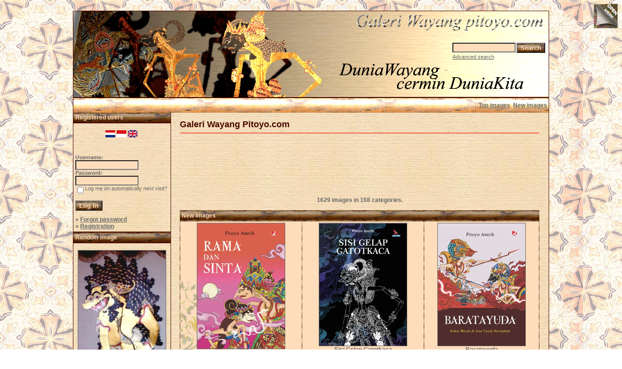

--- FILE ---
content_type: text/html; charset=utf-8
request_url: https://www.google.com/recaptcha/api2/aframe
body_size: 271
content:
<!DOCTYPE HTML><html><head><meta http-equiv="content-type" content="text/html; charset=UTF-8"></head><body><script nonce="HHRFKG58uSOBJMTzJNyzIA">/** Anti-fraud and anti-abuse applications only. See google.com/recaptcha */ try{var clients={'sodar':'https://pagead2.googlesyndication.com/pagead/sodar?'};window.addEventListener("message",function(a){try{if(a.source===window.parent){var b=JSON.parse(a.data);var c=clients[b['id']];if(c){var d=document.createElement('img');d.src=c+b['params']+'&rc='+(localStorage.getItem("rc::a")?sessionStorage.getItem("rc::b"):"");window.document.body.appendChild(d);sessionStorage.setItem("rc::e",parseInt(sessionStorage.getItem("rc::e")||0)+1);localStorage.setItem("rc::h",'1770074899345');}}}catch(b){}});window.parent.postMessage("_grecaptcha_ready", "*");}catch(b){}</script></body></html>